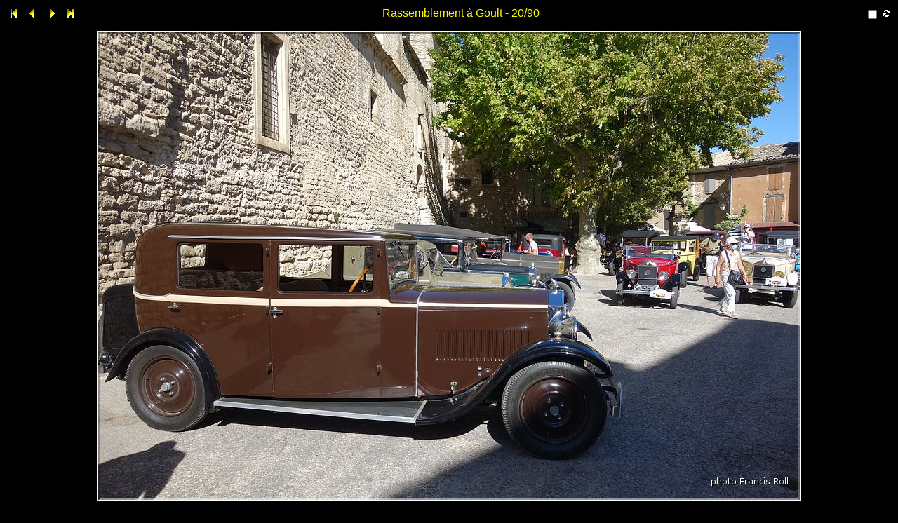

--- FILE ---
content_type: text/html
request_url: http://mathis-auto.com/sorties-rassemblements/2020/20200827-30-Rassemblement-a-Goult-FRoll/imgcol/_00020.htm
body_size: 1574
content:
<!DOCTYPE HTML PUBLIC "-//W3C//DTD HTML 4.01 Transitional//EN">
<html>
 <head>
   <title>20200827-18</title>
   <link rel="shortcut icon" type="image/x-icon" href="./_ic.ico">
   <meta http-equiv="Content-Type" content="text/html; charset=iso-8859-1">
   <meta name="generator" content="ImageCollection V 8.25.6 - (c) 2001-2009 David Perbost - http://www.imagecollection.org">
   <link rel="stylesheet" type="text/css" href="./_style.css">
   <meta name="author" content="photo Francis Roll">
   <meta name="keywords"  content="Galerie ImageCollection">
   <script language="JavaScript" src="./_scripts.js" type="text/javascript"></script>
   <!-- 07/09/2020 - Windows NT 6.2 -->
   <meta name="description" content="Rassemblement &agrave; Goult - 20200827-18">
   <script language="JavaScript" type="text/javascript">
   <!--
   if (is_ie5up||is_nav4up) {
   	document.onkeydown = handler;
   } else if (is_gecko) {
   	document.addEventListener("keydown",handler,true);
   }
   function handler(e) {
     if (document.all) e = window.event;
     var key;
     var msg = '';
     key = e.keyCode;
     if (document.layers) key = e.which;
     if (document.all)    key = e.keyCode;
     if (key==70) msg = '_00001.htm';
     if (key==76) msg = '_00090.htm';
     if (key==80||key==37) msg = '_00019.htm';
     if (key==78||key==39) msg = '_00021.htm';
     if (key==85||key==38) msg = 'contact_1.htm';
     if (msg!='') location = msg;
   }
   if (document.images) {
   	imag = new Image();
   	imag.src = "_00020.jpg";
   }
   var ic_nb       = 90;
   var ic_len      = 5;
   var ic_num      = 20;
   var ic_name     = "20200827-18.jpg";
   var ic_title    = "Rassemblement &agrave; Goult";
   var ic_dirname  = "20200827-30-Rassemblement-a-Goult-FRoll";
   var ic_basename = "20200827-18";
   var ic_relative = "D:/MATHIS/I - Site Mathis/sorties-rassemblements/2020/20200827-30-Rassemblement-a-Goult-FRoll";
   -->
   </script>
 </head>
 <body onLoad="onLoadCall('_00021.htm')" onUnLoad="onUnLoadCall()">

  <table width="100%" align="center" border="0" cellspacing="0" cellpadding="0">
   <tbody>
    <tr id="tr1" valign="middle">
     <td id="td11" width="20%" align="left" class="micro">
      <a href="_00001.htm"><img src="_first.gif" border="0" title="Première page (f)" alt="Première page (f)"></a>
      <a href="_00019.htm"><img src="_prev.gif" border="0" title="Page précédente (p)" alt="Page précédente (p)"></a>
      <a href="_00021.htm"><img src="_next.gif" border="0" title="Page suivante (n)" alt="Page suivante (n)"></a>
      <a href="_00090.htm"><img src="_last.gif" border="0" title="Dernière page (l)" alt="Dernière page (l)"></a>
     </td>
     <td id="td12" class="title" align="center">Rassemblement &agrave; Goult - 20/90</td>
     <td id="td13" width="20%" align="right">
      <form name="diaporama" method="POST" action="" id="diaporama">
       <script language="JavaScript" type="text/javascript">
       <!--
         document.write("<a href=" + randomImage(ic_nb, ic_num, ic_len, "htm") + ">");
       -->
       </script>
        <img align="right" src="_auto.gif" title="Auto : 5 s." alt="Auto : 5 s.">
       <script language="JavaScript" type="text/javascript">
       <!--
         document.write("<\/a>");
       -->
       </script>
       <input align="right" type="checkbox" onclick="toggle()" name="running" value="0">
      </form>
     </td>
    </tr>
    <tr id="tr2" valign="middle">
     <td id="td2" class="image" colspan="3" align="center" valign="middle">
      <img src="_00020.jpg" width="1004" height="671" title="20200827-18" alt="20200827-18" class="photo">
     </td>
    </tr>
    <tr id="tr3" valign="top">
     <td id="td31" class="mini" align="left">
     </td>
     <td id="td32" class="legend">
      <br>
     </td>
     <td id="td33" class="mini" align="right">
     </td>
    </tr>
   </tbody>
  </table>

 </body>
</html>
